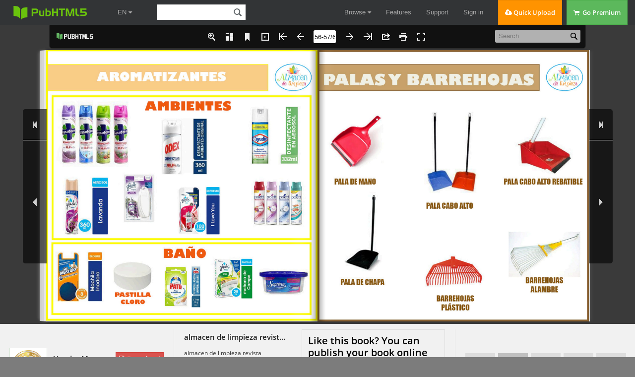

--- FILE ---
content_type: text/html; charset=UTF-8
request_url: https://pubhtml5.com/hostInfo/get-showbook-data.php
body_size: -107
content:
{"status":1,"categoryName":"All","bookCount":330,"followerCount":0,"likedCount":0,"isSubscribed":0,"isLiked":"0","domain":"","moreBooks":[],"relatedBooks":[],"isShowAd":1}

--- FILE ---
content_type: text/javascript
request_url: https://online.pubhtml5.com/wlfi/hbcg/javascript/config.js?1631121069
body_size: 4766
content:
var  bookConfig={"FlipSound":"Yes","QRCode":"Hide","appLogoIcon":"\/booklogo.png?1631121069","appLogoLinkURL":"https:\/\/pubhtml5.com\/","HomeURL":"","appLogoOpenWindow":"Blank","bookTitle":"FLIPBOOK","bookDescription":"","toolbarColor":"#111111","iconColor":"#eeeeee","iconFontColor":"#eeeeee","pageNumColor":"#111111","loadingCaption":"Loading","loadingCaptionColor":"#dddddd","logoHeight":30,"logoPadding":5,"HomeButtonVisible":"Hide","ShareButtonVisible":"Show","ThumbnailsButtonVisible":"Show","thumbnailColor":"#333333","thumbnailAlpha":70,"ZoomButtonVisible":"Show","FullscreenButtonVisible":"Show","TableOfContentButtonVisible":"Hide","bookmarkBackground":"#000000","bookmarkFontColor":"#cccccc","SearchButtonVisible":"Show","leastSearchChar":3,"searchBackground":"#f6f6f6","searchFontColor":"#b0b0b0","PrintButtonVisible":"Show","printWatermarkFile":"","BookMarkButtonVisible":"Show","BackgroundSoundButtonVisible":"Hide","BackgroundSoundURL":"","BackgroundSoundLoop":-1,"HelpButtonVisible":"Hide","helpContentFileURL":"","helpWidth":400,"helpHeight":450,"showHelpContentAtFirst":"No","aboutButtonVisible":"Hide","aboutContactInfoTxt":"","AutoPlayButtonVisible":"Show","autoPlayAutoStart":"No","autoPlayDuration":3,"autoPlayLoopCount":"1","minZoomWidth":403,"minZoomHeight":518,"mouseWheelFlip":"Yes","DownloadButtonVisible":"Hide","DownloadURL":"","UserInforSetting":"","bgBeginColor":"#3a3a3a","bgEndColor":"#3a3a3a","bgMRotation":90,"backGroundImgURL":"","LeftShadowWidth":50,"LeftShadowAlpha":1,"RightShadowWidth":30,"RightShadowAlpha":1,"pageBackgroundColor":"#FFFFFF","flipshortcutbutton":"Show","OriginPageIndex":1,"HardPageEnable":"No","RightToLeft":"No","flippingTime":0.5,"retainBookCenter":"Yes","FlipStyle":"catalog","showDoublePage":"Yes","totalPagesCaption":"","pageNumberCaption":"","topMargin":5,"bottomMargin":5,"leftMargin":0,"rightMargin":0,"LinkDownColor":"#0000FF","LinkAlpha":0.4,"OpenWindow":"Blank","googleAnalyticsID":"","UIBaseURL":"\/\/static.pubhtml5.com\/book\/template\/Handy\/","language":"English","AboutAddress":"","AboutEmail":"","AboutMobile":"","AboutWebsite":"","AboutDescription":"","totalPageCount":65,"largePageWidth":1080,"largePageHeight":1080,"normalPath":"files\/large\/","largePath":"files\/large\/","thumbPath":"files\/thumb\/","VideoButtonVisible":"Hide","SlideshowButtonVisible":"Hide","addPaperCoil":"No","AnnotationButtonVisible":"Hide","logoTop":5,"CompanyLogoFile":"","loadingBackground":"#7c7c7c","ToolbarViewMode":"Standard","formBackgroundColor":"#111111","formFontColor":"#eeeeee","SelectTextButtonVisible":"Hide","hideMiniFullscreen":"No","isStopMouseMenu":"Yes","maxWidthToSmallMode":400,"maxHeightToSmallMode":300,"ToolBarsSettings":"","TitleBar":"","TitleBarColor":"#444444","ButtonsBar":"","ShareButton":"","ThumbnailsButton":"","ZoomButton":"","FlashDisplaySettings":"","MainBgConfig":"","Bookproportions":"","pageWidth":993,"pageHeight":1404,"CreatedTime":1631121069,"searchTextJS":"files\/search\/book_config.js","searchPositionJS":"files\/search\/text_position[%d].js"};
var  fliphtml5_pages=[{"l":"files/large/1.jpg","t":"files/thumb/1.jpg"},{"l":"files/large/2.jpg","t":"files/thumb/2.jpg"},{"l":"files/large/3.jpg","t":"files/thumb/3.jpg"},{"l":"files/large/4.jpg","t":"files/thumb/4.jpg"},{"l":"files/large/5.jpg","t":"files/thumb/5.jpg"},{"l":"files/large/6.jpg","t":"files/thumb/6.jpg"},{"l":"files/large/7.jpg","t":"files/thumb/7.jpg"},{"l":"files/large/8.jpg","t":"files/thumb/8.jpg"},{"l":"files/large/9.jpg","t":"files/thumb/9.jpg"},{"l":"files/large/10.jpg","t":"files/thumb/10.jpg"},{"l":"files/large/11.jpg","t":"files/thumb/11.jpg"},{"l":"files/large/12.jpg","t":"files/thumb/12.jpg"},{"l":"files/large/13.jpg","t":"files/thumb/13.jpg"},{"l":"files/large/14.jpg","t":"files/thumb/14.jpg"},{"l":"files/large/15.jpg","t":"files/thumb/15.jpg"},{"l":"files/large/16.jpg","t":"files/thumb/16.jpg"},{"l":"files/large/17.jpg","t":"files/thumb/17.jpg"},{"l":"files/large/18.jpg","t":"files/thumb/18.jpg"},{"l":"files/large/19.jpg","t":"files/thumb/19.jpg"},{"l":"files/large/20.jpg","t":"files/thumb/20.jpg"},{"l":"files/large/21.jpg","t":"files/thumb/21.jpg"},{"l":"files/large/22.jpg","t":"files/thumb/22.jpg"},{"l":"files/large/23.jpg","t":"files/thumb/23.jpg"},{"l":"files/large/24.jpg","t":"files/thumb/24.jpg"},{"l":"files/large/25.jpg","t":"files/thumb/25.jpg"},{"l":"files/large/26.jpg","t":"files/thumb/26.jpg"},{"l":"files/large/27.jpg","t":"files/thumb/27.jpg"},{"l":"files/large/28.jpg","t":"files/thumb/28.jpg"},{"l":"files/large/29.jpg","t":"files/thumb/29.jpg"},{"l":"files/large/30.jpg","t":"files/thumb/30.jpg"},{"l":"files/large/31.jpg","t":"files/thumb/31.jpg"},{"l":"files/large/32.jpg","t":"files/thumb/32.jpg"},{"l":"files/large/33.jpg","t":"files/thumb/33.jpg"},{"l":"files/large/34.jpg","t":"files/thumb/34.jpg"},{"l":"files/large/35.jpg","t":"files/thumb/35.jpg"},{"l":"files/large/36.jpg","t":"files/thumb/36.jpg"},{"l":"files/large/37.jpg","t":"files/thumb/37.jpg"},{"l":"files/large/38.jpg","t":"files/thumb/38.jpg"},{"l":"files/large/39.jpg","t":"files/thumb/39.jpg"},{"l":"files/large/40.jpg","t":"files/thumb/40.jpg"},{"l":"files/large/41.jpg","t":"files/thumb/41.jpg"},{"l":"files/large/42.jpg","t":"files/thumb/42.jpg"},{"l":"files/large/43.jpg","t":"files/thumb/43.jpg"},{"l":"files/large/44.jpg","t":"files/thumb/44.jpg"},{"l":"files/large/45.jpg","t":"files/thumb/45.jpg"},{"l":"files/large/46.jpg","t":"files/thumb/46.jpg"},{"l":"files/large/47.jpg","t":"files/thumb/47.jpg"},{"l":"files/large/48.jpg","t":"files/thumb/48.jpg"},{"l":"files/large/49.jpg","t":"files/thumb/49.jpg"},{"l":"files/large/50.jpg","t":"files/thumb/50.jpg"},{"l":"files/large/51.jpg","t":"files/thumb/51.jpg"},{"l":"files/large/52.jpg","t":"files/thumb/52.jpg"},{"l":"files/large/53.jpg","t":"files/thumb/53.jpg"},{"l":"files/large/54.jpg","t":"files/thumb/54.jpg"},{"l":"files/large/55.jpg","t":"files/thumb/55.jpg"},{"l":"files/large/56.jpg","t":"files/thumb/56.jpg"},{"l":"files/large/57.jpg","t":"files/thumb/57.jpg"},{"l":"files/large/58.jpg","t":"files/thumb/58.jpg"},{"l":"files/large/59.jpg","t":"files/thumb/59.jpg"},{"l":"files/large/60.jpg","t":"files/thumb/60.jpg"},{"l":"files/large/61.jpg","t":"files/thumb/61.jpg"},{"l":"files/large/62.jpg","t":"files/thumb/62.jpg"},{"l":"files/large/63.jpg","t":"files/thumb/63.jpg"},{"l":"files/large/64.jpg","t":"files/thumb/64.jpg"},{"l":"files/large/65.jpg","t":"files/thumb/65.jpg"}];
var language = [{"language":"English","btnFirstPage":"First","btnNextPage":"Next","btnLastPage":"Last","btnPrePage":"Previous","btnGoToHome":"Home","btnDownload":"Download","btnSoundOn":"Sound On","btnSoundOff":"Sound Off","btnPrint":"Print","btnThumb":"Thumbnails","btnBookMark":"Bookmark","frmBookMark":"Bookmark","btnZoomIn":"Zoom In","btnZoomOut":"Zoom Out","btnAutoFlip":"Auto Flip","btnStopAutoFlip":"Stop Auto Flip","btnSocialShare":"Share","btnHelp":"Help","btnAbout":"About","btnSearch":"Search","btnFullscreen":"Fullscreen","btnExitFullscreen":"Exit Fullscreen","btnMore":"More","frmPrintCaption":"Print","frmPrintall":"Print All Pages","frmPrintcurrent":"Print Current Page","frmPrintRange":"Print Range","frmPrintexample":"Example: 2,3,5-10","frmPrintbtn":"Print","frmShareCaption":"Share","frmShareLabel":"Share","frmShareInfo":"You can easily share this publication to social networks.Just click the appropriate button below","frminsertLabel":"Insert to Site","frminsertInfo":"Use the code below to embed this publication to your website.","frmaboutcaption":"Contact","frmaboutcontactinformation":"Contact Information","frmaboutADDRESS":"Address","frmaboutEMAIL":"Email","frmaboutWEBSITE":"Website","frmaboutMOBILE":"Mobile","frmaboutAUTHOR":"Author","frmaboutDESCRIPTION":"Description","frmSearch":"Search","frmToc":"Table Of Contents","btnTableOfContent":"Table Of Contents","btnNote":"Annotation","lblLast":"This is the last page.","lblFirst":"This is the first page.","lblFullscreen":"Click to view in fullscreen","lblName":"Name","lblPassword":"Password","lblLogin":"Login","lblCancel":"Cancel","lblNoName":"User name can not be empty.","lblNoPassword":"Password can not be empty.","lblNoCorrectLogin":"Please enter the correct user name and password.","btnVideo":"Video Gallery","btnSlideShow":"Slideshow","pnlSearchInputInvalid":"The search text is too short.","btnDragToMove":"Move by mouse drag","btnPositionToMove":"Move by mouse position","lblHelp1":"Drag the page corner to view","lblHelp2":"Double click to zoom in, out","lblCopy":"Copy","lblAddToPage":"Add To Page","lblPage":"Page","lblTitle":"Title","lblEdit":"Edit","lblDelete":"Delete","lblRemoveAll":"Remove All","tltCursor":"Cursor","tltAddHighlight":"Add highlight","tltAddTexts":"Add texts","tltAddShapes":"Add shapes","tltAddNotes":"Add notes","tltAddImageFile":"Add image file","tltAddSignature":"Add signature","tltAddLine":"Add line","tltAddArrow":"Add arrow","tltAddRect":"Add rect","tltAddEllipse":"Add ellipse","lblDoubleClickToZoomIn":"Double click to zoom in.","lblPages":"Pages","infCopyToClipboard":"Your browser dose not support clipboard, please do it yourself.","lblDescription":"Title","frmLinkLabel":"Link","infNotSupportHtml5":"HTML5 is not supported by your current web browser, please read the book with latest verson web browser. Here we recommend you to read it with Chrome.","frmHowToUse":"How To Use","lblHelpPage1":"Move your finger to flip the book page.","lblHelpPage2":"Zoom in by using gesture or double click on the page.","lblHelpPage3":"Click to view the table of content, bookmarks and share your books via social networks.","lblHelpPage4":"Add bookmarks, use search function and auto flip the book.","lblHelpPage5":"Open the thumbnails to overview all book pages.","frmQrcodeCaption":"Scan the bottom two-dimensional code to view with mobile phone.","btnPageBack":"Backward","btnPageForward":"Forward","btnLanguage":"Change Language","msgConfigMissing":"Configuration file is missing, unable to open the book."}];
var  pageEditor = [];
var  ols = [{caption:"236642003_2851941598469533_1659345447300903382_n",page:"2",url:"",level:"1",children:[]},{caption:"237058274_2851943605135999_4529350858022964727_n",page:"3",url:"",level:"1",children:[]},{caption:"237453587_2851943021802724_2587623328340505659_n",page:"4",url:"",level:"1",children:[]},{caption:"237640465_2851942648469428_799955514535697590_n",page:"5",url:"",level:"1",children:[]},{caption:"237640471_2851941541802872_98657785711132379_n",page:"6",url:"",level:"1",children:[]},{caption:"237640481_2851942855136074_5320232418178082256_n",page:"7",url:"",level:"1",children:[]},{caption:"237648686_2851943415136018_3168667758014220460_n",page:"8",url:"",level:"1",children:[]},{caption:"237701031_2851943468469346_5500685578939857699_n",page:"9",url:"",level:"1",children:[]},{caption:"237701306_2851942508469442_3689501456029548013_n",page:"10",url:"",level:"1",children:[]},{caption:"237838673_2851943215136038_8764023974878806771_n",page:"11",url:"",level:"1",children:[]},{caption:"237844598_2851942791802747_3405849616312169244_n",page:"12",url:"",level:"1",children:[]},{caption:"237848082_2851943958469297_8367461685371245004_n",page:"13",url:"",level:"1",children:[]},{caption:"237862175_2851942491802777_2642745355634572163_n",page:"14",url:"",level:"1",children:[]},{caption:"237862175_2851942831802743_741071497643120300_n",page:"15",url:"",level:"1",children:[]},{caption:"237892722_2851943325136027_8805525252737561947_n",page:"16",url:"",level:"1",children:[]},{caption:"237912496_2851942458469447_485854055000924264_n",page:"17",url:"",level:"1",children:[]},{caption:"237912497_2851943578469335_4572573591266574817_n",page:"18",url:"",level:"1",children:[]},{caption:"237943575_2851943045136055_7656976841080635059_n",page:"19",url:"",level:"1",children:[]},{caption:"237967330_2851943098469383_700363195735624352_n",page:"20",url:"",level:"1",children:[]},{caption:"237977185_2851943668469326_998899910578640179_n",page:"21",url:"",level:"1",children:[]},{caption:"238032137_2851942771802749_6358559970842902428_n",page:"22",url:"",level:"1",children:[]},{caption:"238041657_2851943165136043_8637874574571666484_n",page:"23",url:"",level:"1",children:[]},{caption:"238123401_2851943308469362_4696472185534113060_n",page:"24",url:"",level:"1",children:[]},{caption:"238123405_2851943728469320_6439008349597274729_n",page:"25",url:"",level:"1",children:[]},{caption:"238142741_2851943648469328_3245335240532232391_n",page:"26",url:"",level:"1",children:[]},{caption:"238153636_2851943155136044_2928956992915467309_n",page:"27",url:"",level:"1",children:[]},{caption:"238210200_2851942748469418_5172018866575220895_n",page:"28",url:"",level:"1",children:[]},{caption:"238275075_2851943765135983_5025754892083100309_n",page:"29",url:"",level:"1",children:[]},{caption:"238275075_2851943891802637_2505959536769371251_n",page:"30",url:"",level:"1",children:[]},{caption:"238387052_2851943115136048_4433666924086497040_n",page:"31",url:"",level:"1",children:[]},{caption:"238387054_2851942705136089_6793724219088141607_n",page:"32",url:"",level:"1",children:[]},{caption:"238387732_2851941518469541_3902823602809668592_n",page:"33",url:"",level:"1",children:[]},{caption:"238428643_2851943381802688_4782220801489064263_n",page:"34",url:"",level:"1",children:[]},{caption:"238432033_2851943798469313_8504282818695357845_n",page:"35",url:"",level:"1",children:[]},{caption:"238443507_2851943691802657_3618410931335978093_n",page:"36",url:"",level:"1",children:[]},{caption:"238443549_2851941341802892_7037519055109967728_n (1)",page:"37",url:"",level:"1",children:[]},{caption:"238443549_2851941341802892_7037519055109967728_n",page:"38",url:"",level:"1",children:[]},{caption:"238477692_2851944005135959_3468383467548043755_n",page:"39",url:"",level:"1",children:[]},{caption:"238528032_2851942361802790_5145610545654834862_n",page:"40",url:"",level:"1",children:[]},{caption:"238548830_2851942935136066_1201743234225554262_n",page:"41",url:"",level:"1",children:[]},{caption:"238595113_2851943918469301_3506471595966169655_n",page:"42",url:"",level:"1",children:[]},{caption:"238604112_2851943825135977_6623401589649673003_n",page:"43",url:"",level:"1",children:[]},{caption:"238620964_2851942568469436_2855680035134581125_n",page:"44",url:"",level:"1",children:[]},{caption:"238628427_2851943255136034_4234050675032072077_n",page:"45",url:"",level:"1",children:[]},{caption:"238649165_2851943361802690_3947708723041884662_n",page:"46",url:"",level:"1",children:[]},{caption:"238655759_2851941618469531_6640090951764517658_n (1)",page:"47",url:"",level:"1",children:[]},{caption:"238655759_2851941618469531_6640090951764517658_n",page:"48",url:"",level:"1",children:[]},{caption:"238676312_2851942548469438_527746904014891187_n",page:"49",url:"",level:"1",children:[]},{caption:"238695233_2851944035135956_4670076042567612879_n",page:"50",url:"",level:"1",children:[]},{caption:"238723746_2851943521802674_7912094995260638259_n",page:"51",url:"",level:"1",children:[]},{caption:"238747978_2851942418469451_2645515321553575829_n",page:"52",url:"",level:"1",children:[]},{caption:"238808305_2851941491802877_2509247344057741526_n",page:"53",url:"",level:"1",children:[]},{caption:"238812289_2851942901802736_124689281053410197_n",page:"54",url:"",level:"1",children:[]},{caption:"238812289_2851943448469348_6434629316989971969_n",page:"55",url:"",level:"1",children:[]},{caption:"238815212_2851943861802640_4950912566628951197_n",page:"56",url:"",level:"1",children:[]},{caption:"239164224_2851942915136068_3837124862715715799_n",page:"57",url:"",level:"1",children:[]},{caption:"239404305_2851941628469530_3761725757519811884_n (1)",page:"58",url:"",level:"1",children:[]},{caption:"239404305_2851941628469530_3761725757519811884_n",page:"59",url:"",level:"1",children:[]},{caption:"239412950_2851942965136063_2042658395356941194_n",page:"60",url:"",level:"1",children:[]},{caption:"239546070_2851942401802786_3123144489557576519_n",page:"61",url:"",level:"1",children:[]},{caption:"240837354_2851942618469431_7968761842435067083_n",page:"62",url:"",level:"1",children:[]},{caption:"240936940_2851943015136058_4156056904072568008_n",page:"63",url:"",level:"1",children:[]},{caption:"240961221_2851943541802672_7012433301155352454_n",page:"64",url:"",level:"1",children:[]},{caption:"241466483_2851944088469284_6325485099500859213_n",page:"65",url:"",level:"1",children:[]}];
var  slideshow = [];
var  videoList = [];
var  bmtConfig = [];
var  staticAd = {};